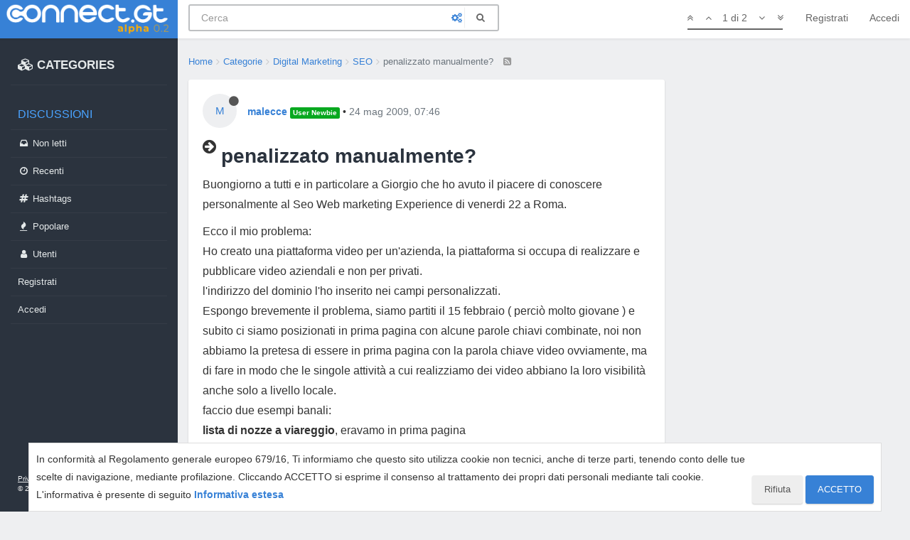

--- FILE ---
content_type: application/javascript; charset=UTF-8
request_url: https://connect.gt/assets/src/modules/composer/autocomplete.js?v=697q7b5fhnc
body_size: -155
content:
"use strict";define("composer/autocomplete",["composer/preview"],function(e){var t={_active:{}};$(window).on("action:composer.discard",function(e,o){if(t._active.hasOwnProperty(o.post_uuid)){t._active[o.post_uuid].destroy();delete t._active[o.post_uuid]}});t.init=function(o,n){var r=o.find(".write");var i="composer-autocomplete-dropdown-"+n;var a;if(!r.length){return}var d={element:r,strategies:[],options:{style:{"z-index":2e4},className:i+" dropdown-menu textcomplete-dropdown"}};r.on("keyup",function(){clearTimeout(a);a=setTimeout(function(){var e=document.querySelector("."+i);var t=e.getBoundingClientRect();var o=parseFloat(e.style.marginTop,10)||0;var n=window.innerHeight+o-10-t.bottom;e.style.marginTop=Math.min(n,0)+"px"},0)});$(window).trigger("composer:autocomplete:init",d);t._active[n]=t.setup(d);d.element.on("textComplete:select",function(){e.render(o)})};t.setup=function(e){var t=e.element.get(0);if(!t){return}var o;if(t.nodeName==="TEXTAREA"){var n=window.Textcomplete.editors.Textarea;o=new n(t)}else if(t.nodeName==="DIV"&&t.getAttribute("contenteditable")==="true"){var r=window.Textcomplete.editors.ContentEditable;o=new r(t)}t.setAttribute("dir",document.querySelector("html").getAttribute("data-dir"));var i=new window.Textcomplete(o,{dropdown:e.options});i.register(e.strategies);i.on("rendered",function(){if(i.dropdown.items.length){i.dropdown.items[0].activate()}});return i};return t});
//# sourceMappingURL=autocomplete.js.map